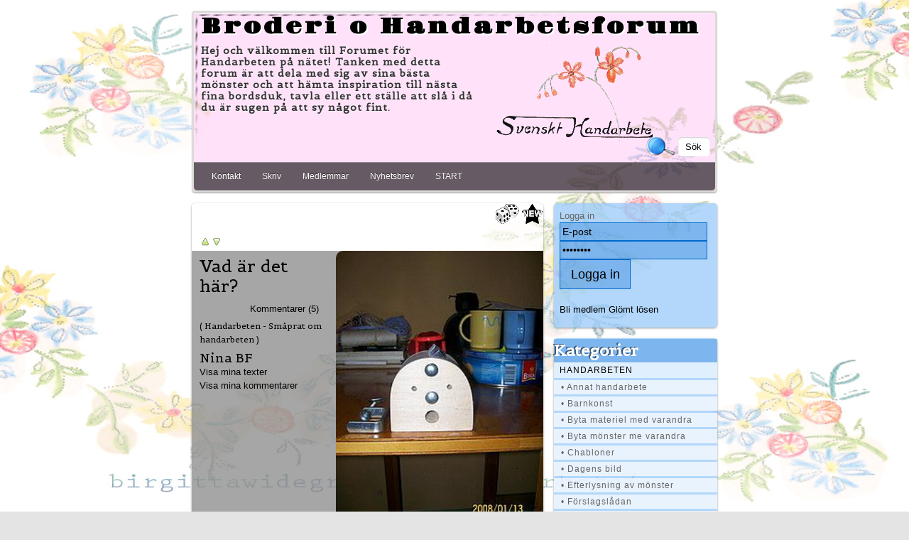

--- FILE ---
content_type: text/html; charset=iso-8859-1
request_url: https://www.birgittawidegren.com/handarbete/?&user_art=223&sida=user_art&sort=visad&order=d
body_size: 5581
content:
<!doctype html>
<html lang="en">
<head>
<meta charset=iso-8859-1>

<!-- disable iPhone inital scale -->
<meta name="viewport" content="width=device-width, initial-scale=1.0">

<link rel="apple-touch-icon" href="https://www.birgittawidegren.com/handarbete/ogg_handarbete.png">
<meta property="og:image" content="https://www.birgittawidegren.com/handarbete/ogg_handarbete.png"/>
<link rel="shortcut icon" href="https://www.birgittawidegren.com/handarbetefavicon.ico" /><link rel="alternate" type="application/rss+xml" title="Broderi o Handarbetsforum" href="https://www.birgittawidegren.com/handarbete/xml.php?o=4&show_type=xml" /><title>Artiklar av: Nina BF </title>
<script language="JavaScript" type="text/JavaScript">
<!--
function MM_openBrWindow(theURL,winName,features) { //v2.0
  window.open(theURL,winName,features);
}
//-->
</script>
<script language="JavaScript">
<!--
function clearepost(thos, checkValue){
	if( thos.value == checkValue ) thos.value="";
}
function clearepost2(thos, checkValue){
	if( thos.value == "" ) thos.value=checkValue;
}
// -->
</script>
<link href="../cms/stilar/handarbete/handarbete.css?v=5" rel="stylesheet" type="text/css">


<!-- html5.js for IE less than 9 -->
<!--[if lt IE 9]>
	<script src="https://html5shim.googlecode.com/svn/trunk/html5.js"></script>
<![endif]-->

<!-- css3-mediaqueries.js for IE less than 9 -->
<!--[if lt IE 9]>
	<script src="https://css3-mediaqueries-js.googlecode.com/svn/trunk/css3-mediaqueries.js"></script>
<![endif]-->

<style type="text/css" media="print">
.noprint {
  visibility: hidden;
  display: none;
}
.img_container{
  visibility: hidden;
  display: none;
}
</style>

<script language="JavaScript">
<!--
function clearepost(thos, checkValue){
	if( thos.value == checkValue ) thos.value="";
}
function clearepost2(thos, checkValue){
	if( thos.value == "" ) thos.value=checkValue;
}
// -->
</script>
<script data-ad-client="ca-pub-9110318268097689" async src="https://pagead2.googlesyndication.com/pagead/js/adsbygoogle.js"></script></head>

<body>

<div id="pagewrap">

		<header id="header">
    
    <div style="width:100%">
<div id="logga_namn"><a  href="?o=4" title="Broderi o Handarbetsforum - Hej och v&auml;lkommen till Forumet f&ouml;r Handarbeten p&aring; n&auml;tet! Tanken med detta forum &auml;r att dela med sig av sina b&auml;sta m&ouml;nster och att h&auml;mta inspiration till n&auml;sta fina bordsduk, tavla eller ett st&auml;lle att sl&aring; i d&aring; du &auml;r sugen p&aring; att sy n&aring;got fint.">Broderi o Handarbetsforum</a></div>  <div id="site-description">Hej och v&auml;lkommen till Forumet f&ouml;r Handarbeten p&aring; n&auml;tet! Tanken med detta forum &auml;r att dela med sig av sina b&auml;sta m&ouml;nster och att h&auml;mta inspiration till n&auml;sta fina bordsduk, tavla eller ett st&auml;lle att sl&aring; i d&aring; du &auml;r sugen p&aring; att sy n&aring;got fint.</div><a href="?o=4" title="Broderi o Handarbetsforum - Hej och v&auml;lkommen till Forumet f&ouml;r Handarbeten p&aring; n&auml;tet! Tanken med detta forum &auml;r att dela med sig av sina b&auml;sta m&ouml;nster och att h&auml;mta inspiration till n&auml;sta fina bordsduk, tavla eller ett st&auml;lle att sl&aring; i d&aring; du &auml;r sugen p&aring; att sy n&aring;got fint."><a href="?o=4" title="Broderi o Handarbetsforum - Hej och v&auml;lkommen till Forumet f&ouml;r Handarbeten p&aring; n&auml;tet! Tanken med detta forum &auml;r att dela med sig av sina b&auml;sta m&ouml;nster och att h&auml;mta inspiration till n&auml;sta fina bordsduk, tavla eller ett st&auml;lle att sl&aring; i d&aring; du &auml;r sugen p&aring; att sy n&aring;got fint."><div class="logga">
<img border="0" src="https://www.birgittawidegren.com/cms/bilder/user/4/design/logga_4.png" alt="Broderi o Handarbetsforum - Hej och v&auml;lkommen till Forumet f&ouml;r Handarbeten p&aring; n&auml;tet! Tanken med detta forum &auml;r att dela med sig av sina b&auml;sta m&ouml;nster och att h&auml;mta inspiration till n&auml;sta fina bordsduk, tavla eller ett st&auml;lle att sl&aring; i d&aring; du &auml;r sugen p&aring; att sy n&aring;got fint." />
</div></a></div>

		<nav>
        
			<div id="main-nav" class="clearfix">
            





 
<a class="" href="?sida=kontakta_oss" title="Kontakt">Kontakt</a>

 
<a class="menu" href="?sida=skriv" title="Skriv">Skriv</a>
 
<a class="menu" href="?sida=m_lista_f" title="Medlemmar">Medlemmar</a>

<div class="shown_hidden3">
 
<a class="menu" href="?sida=login&login=login" title="Logga in">Logga in</a>
</div>


<a class="menu" href="?sida=nyhetsbrev" title="Nyhetsbrev">Nyhetsbrev</a>
<a class="menu" href="https://www.birgittawidegren.com/handarbete/" title="Startsidan">START</a>
<!--<div class="shown_hidden3">
</div>
<a class="menu" href="?sida=omvandlare" title="Omvandlare">Omvandla</a>
 -->
<div class="shown_hidden3">
 
<a class="menu" href="?sida=m_favoriter" title="Dina Favoriter">Dina Favoriter</a>
</div>
			</div>
			<!-- /#main-nav --> 
		</nav>

				<div class="sok">
<form id="searchform"><input name='user_art' type='hidden' id='user_art' value='223'  class='TextBox1' ><input name='sida_sok' type='hidden' id='sida_sok' value=''  class='TextBox1' ><input name='s' type='text' id='s' value='Sök'  class='sok_field' onFocus="return clearepost(this, 'Sök')" onBlur="return clearepost2(this, 'Sök')" ><input name="submit" type="submit" class="sokbutton_login" id="submit" onMouseOver="this.style.cursor='pointer';" value="&nbsp;" /></form>
</div>
                                   
	</header>
	<!-- /#header -->
	
	
  <div id="hiddendropdown">
	<a href="javascript:void(0)" id="oppna"><h1>Kategorier</h1></a>
		<div id="hiddendropdown_2" style="display:none">
        			
<div id="smoothmenu1" class="ddsmoothmenu">

          
          
                 
                 
                 
                 
                 
                 
                 
                 
                 
                 
                 
                 
         
        
                                     
         <a class="kat_menu" href="?sida=artiklar&kategori=23">Handarbeten</a>
         
<!-- sub kat -->
 
		            
 
			                         
         <a class="sub_kat_menu" href="?sida=artiklar&kategori=23_8"> &bull; Annat handarbete</a>
            
 
			                         
         <a class="sub_kat_menu" href="?sida=artiklar&kategori=23_12"> &bull; Barnkonst</a>
            
 
			                         
         <a class="sub_kat_menu" href="?sida=artiklar&kategori=23_32"> &bull; Byta materiel med varandra</a>
            
 
			                         
         <a class="sub_kat_menu" href="?sida=artiklar&kategori=23_16"> &bull; Byta m&ouml;nster me varandra</a>
            
 
			                         
         <a class="sub_kat_menu" href="?sida=artiklar&kategori=23_17"> &bull; Chabloner</a>
            
 
			                         
         <a class="sub_kat_menu" href="?sida=artiklar&kategori=23_28"> &bull; Dagens bild</a>
            
 
			                         
         <a class="sub_kat_menu" href="?sida=artiklar&kategori=23_3"> &bull; Efterlysning av  m&ouml;nster</a>
            
 
			                         
         <a class="sub_kat_menu" href="?sida=artiklar&kategori=23_6"> &bull; F&ouml;rslagsl&aring;dan</a>
            
 
			                         
         <a class="sub_kat_menu" href="?sida=artiklar&kategori=23_5"> &bull; Gamla m&ouml;nster</a>
            
 
			                         
         <a class="sub_kat_menu" href="?sida=artiklar&kategori=23_15"> &bull; Korgfl&auml;tning ...</a>
            
 
			                         
         <a class="sub_kat_menu" href="?sida=artiklar&kategori=23_10"> &bull; Kvinnokonst</a>
            
 
			                         
         <a class="sub_kat_menu" href="?sida=artiklar&kategori=23_9"> &bull; L&auml;nkar</a>
            
 
			                         
         <a class="sub_kat_menu" href="?sida=artiklar&kategori=23_11"> &bull; Manskonst</a>
            
 
			                         
         <a class="sub_kat_menu" href="?sida=artiklar&kategori=23_4"> &bull; Nya m&ouml;nster</a>
            
 
			                         
         <a class="sub_kat_menu" href="?sida=artiklar&kategori=23_30"> &bull; P&auml;rlhantverk</a>
            
 
			                         
         <a class="sub_kat_menu" href="?sida=artiklar&kategori=23_1"> &bull; Sm&aring;prat om  handarbeten</a>
            
 
			                         
         <a class="sub_kat_menu" href="?sida=artiklar&kategori=23_2"> &bull; Sm&aring;prat om det mesta</a>
            
 
			                         
         <a class="sub_kat_menu" href="?sida=artiklar&kategori=23_22"> &bull; Sm&aring;prat om djur o natur</a>
            
 
			                         
         <a class="sub_kat_menu" href="?sida=artiklar&kategori=23_13"> &bull; Snickerier</a>
            
 
			                         
         <a class="sub_kat_menu" href="?sida=artiklar&kategori=23_14"> &bull; Stenarbeten</a>
            
 
			                         
         <a class="sub_kat_menu" href="?sida=artiklar&kategori=23_7"> &bull; Tips</a>
            
 
			                         
         <a class="sub_kat_menu" href="?sida=artiklar&kategori=23_31"> &bull; &Aring;tervinn gammalt</a>
      <!-- sub kat -->

              
                 
                 
                 
                 
                 
                 
                 
                 
                 
                 
                 
                 
                 
                 
                 
                 
                 
         
        
                                     
         <a class="kat_menu" href="?sida=artiklar&kategori=24">BARN</a>
         
<!-- sub kat -->
 
		            
 
			                         
         <a class="sub_kat_menu" href="?sida=artiklar&kategori=24_26"> &bull; Boktips</a>
            
 
			                         
         <a class="sub_kat_menu" href="?sida=artiklar&kategori=24_20"> &bull; m&aring;larboken</a>
            
 
			                         
         <a class="sub_kat_menu" href="?sida=artiklar&kategori=24_21"> &bull; pyssel</a>
      <!-- sub kat -->

              
         
        
                                     
         <a class="kat_menu" href="?sida=artiklar&kategori=25">K&ouml;p &amp; S&auml;lj</a>
         
<!-- sub kat -->
 
		            
 
			                         
         <a class="sub_kat_menu" href="?sida=artiklar&kategori=25_29"> &bull; Bortsk&auml;nkes</a>
            
 
			                         
         <a class="sub_kat_menu" href="?sida=artiklar&kategori=25_18"> &bull; K&ouml;pes</a>
            
 
			                         
         <a class="sub_kat_menu" href="?sida=artiklar&kategori=25_19"> &bull; S&auml;ljes</a>
      <!-- sub kat -->

         	
            
</div>

<div class="divider"></div>
 
            <br>

		</div>
        
	<!-- jq -->
	</div>
    
    

<div id="content">
<article class="post clearfix">

	                                  
                                    
    		  

             		  		  
		  
		  		  
             
<div class="cat_top_space">&nbsp;</div>
<table width="100%" border="0" cellpadding="0" cellspacing="0">

<tr>
<td width="5">&nbsp;</td>
<td width="5">&nbsp;</td>
<td colspan="7">

			            <a href="?&user_art=223&sida=user_art&sort=date&order=d">
            <img class="random" align="right" src="https://www.birgittawidegren.com/cms/bilder/new-topics.png" border="0" title="Visa nyaste!">            </a>
            	<a href="?&user_art=223&sida=user_art&r=r">
    <img class="random" align="right" src="https://www.birgittawidegren.com/cms/bilder/slumpa.gif" border="0" title="Slumpa från denna kategori!">    </a>
		
<h1 class="artikel_lista_h1"> </h1>
</td>
</tr>



			        <tr>
              <td width="5">&nbsp;</td>
              <td width="10">&nbsp;</td>
              <td><a href="?&user_art=223&sida=user_art&page=&sort=namn&order=a"><img src="https://www.birgittawidegren.com/cms/bilder/16-arrow-up.png" width="16" height="16" border="0" /></a><a href="?&user_art=223&sida=user_art&page=&sort=namn&order=d"><img src="https://www.birgittawidegren.com/cms/bilder/16-arrow-down.png" alt="" width="16" height="16" border="0" /></a></td>
        
                      <td width="3" align="left">&nbsp;</td>
			                
              <td width="1">&nbsp;</td>              
              <td>&nbsp;</td>
            </tr>
			              
			
					
		
		
		 
		<tr style="background-image:url(../cms/stilar/responsiv-forum/images/black2.png)">
              <td width="5" align="left" valign="top">
			  						
						
                        </td>
              <td align="left" valign="bottom">&nbsp;</td>
              <td align="left" valign="top">
              <a class="lista_namn" href="?sida=artikel&id=370">Vad är det här?</a>
            
<a href="?sida=artikel&id=370#komm"><div class="floatright">Kommentarer (5) &nbsp; &nbsp; </div></a>              
              <br><a class="listaa" href="?sida=artiklar&kategori=23_1">(
Handarbeten - Småprat om  handarbeten )</a>
            
<div class="cl_both"></div><div class="signtext">

<div class="profilnamn"><a href="?sida=profil&id=223" >Nina BF </a></div><br /><a href="?user_art=223" >Visa mina texter</a><br /><a href="?sida=kommentarer&user_komm=223" >Visa mina kommentarer</a></div>

            </td>
              <td align="left" valign="bottom">
</td>
              <td align="left" valign="bottom">

              &nbsp;                
                </td>
              <td width="610" align="left" valign="top">
              <a href="?sida=artikel&id=370" ><img class="bildram_stor_artl" src="https://www.birgittawidegren.com/cms/bilder/temp/4/370/610_vad-ar-det-har-2-resize.jpg" title="Vad är det här?" alt="Vad är det här?" border="0" /></a></td>
</tr>

		
		
		
		 
		<tr style="background-image:url(../cms/stilar/responsiv-forum/images/blue.png)">
              <td width="5" align="left" valign="top">
			  						
						
                        </td>
              <td align="left" valign="bottom">&nbsp;</td>
              <td align="left" valign="top">
              <a class="lista_namn" href="?sida=artikel&id=344">Nya mormorsrutor med &quot;daisy&quot;mönster</a>
            
<a href="?sida=artikel&id=344#komm"><div class="floatright">Kommentarer (2) &nbsp; &nbsp; </div></a>              
              <br><a class="listaa" href="?sida=artiklar&kategori=23_3">(
Handarbeten - Efterlysning av  mönster )</a>
            
<div class="cl_both"></div><div class="signtext">

<div class="profilnamn"><a href="?sida=profil&id=223" >Nina BF </a></div><br /><a href="?user_art=223" >Visa mina texter</a><br /><a href="?sida=kommentarer&user_komm=223" >Visa mina kommentarer</a></div>

            </td>
              <td align="left" valign="bottom">
</td>
              <td align="left" valign="bottom">

              &nbsp;                
                </td>
              <td width="610" align="left" valign="top">
              </td>
</tr>

		
		
		
		 
		<tr style="background-image:url(../cms/stilar/responsiv-forum/images/orange.png)">
              <td width="5" align="left" valign="top">
			  						
						
                        </td>
              <td align="left" valign="bottom">&nbsp;</td>
              <td align="left" valign="top">
              <a class="lista_namn" href="?sida=artikel&id=286">Mormorsrutor!</a>
            
<a href="?sida=artikel&id=286#komm"><div class="floatright">Kommentarer (2) &nbsp; &nbsp; </div></a>              
              <br><a class="listaa" href="?sida=artiklar&kategori=23_3">(
Handarbeten - Efterlysning av  mönster )</a>
            
<div class="cl_both"></div><div class="signtext">

<div class="profilnamn"><a href="?sida=profil&id=223" >Nina BF </a></div><br /><a href="?user_art=223" >Visa mina texter</a><br /><a href="?sida=kommentarer&user_komm=223" >Visa mina kommentarer</a></div>

            </td>
              <td align="left" valign="bottom">
</td>
              <td align="left" valign="bottom">

              &nbsp;                
                </td>
              <td width="610" align="left" valign="top">
              </td>
</tr>

		
		
		
		 
		<tr style="background-image:url(../cms/stilar/responsiv-forum/images/brown.png)">
              <td width="5" align="left" valign="top">
			  						
						
                        </td>
              <td align="left" valign="bottom">&nbsp;</td>
              <td align="left" valign="top">
              <a class="lista_namn" href="?sida=artikel&id=863">Virkprogram</a>
            
              
              <br><a class="listaa" href="?sida=artiklar&kategori=23_1">(
Handarbeten - Småprat om  handarbeten )</a>
            
<div class="cl_both"></div><div class="signtext">

<div class="profilnamn"><a href="?sida=profil&id=223" >Nina BF </a></div><br /><a href="?user_art=223" >Visa mina texter</a><br /><a href="?sida=kommentarer&user_komm=223" >Visa mina kommentarer</a></div>

            </td>
              <td align="left" valign="bottom">
</td>
              <td align="left" valign="bottom">

              &nbsp;                
                </td>
              <td width="610" align="left" valign="top">
              </td>
</tr>

		
		
		
		 
		<tr style="background-image:url(../cms/stilar/responsiv-forum/images/black2.png)">
              <td width="5" align="left" valign="top">
			  						
						
                        </td>
              <td align="left" valign="bottom">&nbsp;</td>
              <td align="left" valign="top">
              <a class="lista_namn" href="?sida=artikel&id=385">Pippi-tröja</a>
            
              
              <br><a class="listaa" href="?sida=artiklar&kategori=23_3">(
Handarbeten - Efterlysning av  mönster )</a>
            
<div class="cl_both"></div><div class="signtext">

<div class="profilnamn"><a href="?sida=profil&id=223" >Nina BF </a></div><br /><a href="?user_art=223" >Visa mina texter</a><br /><a href="?sida=kommentarer&user_komm=223" >Visa mina kommentarer</a></div>

            </td>
              <td align="left" valign="bottom">
</td>
              <td align="left" valign="bottom">

              &nbsp;                
                </td>
              <td width="610" align="left" valign="top">
              </td>
</tr>
</table>
      
	 <table width="100%" border="0" cellpadding="0" cellspacing="0">
		
		
		
		 
		<tr style="background-image:url(../cms/stilar/responsiv-forum/images/blue.png)">
              <td width="5" align="left" valign="top">
			  						
						
                        </td>
              <td align="left" valign="bottom">&nbsp;</td>
              <td align="left" valign="top">
              <a class="lista_namn" href="?sida=artikel&id=396">Conciergekofta eller Portvaktskofta</a>
            
              
              <br><a class="listaa" href="?sida=artiklar&kategori=23_3">(
Handarbeten - Efterlysning av  mönster )</a>
            
<div class="cl_both"></div><div class="signtext">

<div class="profilnamn"><a href="?sida=profil&id=223" >Nina BF </a></div><br /><a href="?user_art=223" >Visa mina texter</a><br /><a href="?sida=kommentarer&user_komm=223" >Visa mina kommentarer</a></div>

            </td>
              <td align="left" valign="bottom">
</td>
              <td align="left" valign="bottom">

              &nbsp;                
                </td>
              <td width="610" align="left" valign="top">
              </td>
</tr>


<tr>
<td colspan="6" align="center">                                
                
</td>
            </tr>
          </table>
     
               
		   
               </article>
<!-- /.post -->
</div>
<!-- /#content --> 
	
	
<aside id="sidebar">



        <section class="widget">
		<!-- 	<h4 class="widgettitle">Nyheter</h4> -->
<div class="menu_left">
Logga in <form name="form1" method="post" action="index.php?&user_art=223&sida=user_art&o=4&randoo=9">
<input name='postar_login' type='hidden' id='postar_login' value='1'  class='TextBox1' onFocus="return clearepost(this, 'Sök')" onBlur="return clearepost2(this, 'Sök')" >                        <input name='email' type='text' id='email' value='E-post'  class='TextBox1 i_90p' onFocus="return clearepost(this, 'E-post')" onBlur="return clearepost2(this, 'E-post')" > <br>
                        <input name='pass' type='password' id='pass' value='Lösenord'  class='TextBox1 i_90p' onFocus="return clearepost(this, 'Lösenord')" onBlur="return clearepost2(this, 'Lösenord')" >                        <br>
                     <input name="submit" type="submit" class="subbutton_login" id="submit" onMouseOver="this.style.cursor='pointer';" value="Logga in" >
                     
                     
</form>


<br><a class="blimedlem" href="?sida=regform&o=4" title="Bli medlem">Bli medlem</a>
<a class="blimedlem" href="?passsend=passsend&ovner=4">Glömt lösen</a><br>

    
</div>
		</section>
		<!-- /.widget -->
        
        
		<section class="widget shown_hidden">
			<h1 class="widgettitle">Kategorier</h1>



	
<div id="smoothmenu1" class="ddsmoothmenu">

          
          
                 
                 
                 
                 
                 
                 
                 
                 
                 
                 
                 
                 
         
        
                                     
         <a class="kat_menu" href="?sida=artiklar&kategori=23">Handarbeten</a>
         
<!-- sub kat -->
 
		            
 
			                         
         <a class="sub_kat_menu" href="?sida=artiklar&kategori=23_8"> &bull; Annat handarbete</a>
            
 
			                         
         <a class="sub_kat_menu" href="?sida=artiklar&kategori=23_12"> &bull; Barnkonst</a>
            
 
			                         
         <a class="sub_kat_menu" href="?sida=artiklar&kategori=23_32"> &bull; Byta materiel med varandra</a>
            
 
			                         
         <a class="sub_kat_menu" href="?sida=artiklar&kategori=23_16"> &bull; Byta m&ouml;nster me varandra</a>
            
 
			                         
         <a class="sub_kat_menu" href="?sida=artiklar&kategori=23_17"> &bull; Chabloner</a>
            
 
			                         
         <a class="sub_kat_menu" href="?sida=artiklar&kategori=23_28"> &bull; Dagens bild</a>
            
 
			                         
         <a class="sub_kat_menu" href="?sida=artiklar&kategori=23_3"> &bull; Efterlysning av  m&ouml;nster</a>
            
 
			                         
         <a class="sub_kat_menu" href="?sida=artiklar&kategori=23_6"> &bull; F&ouml;rslagsl&aring;dan</a>
            
 
			                         
         <a class="sub_kat_menu" href="?sida=artiklar&kategori=23_5"> &bull; Gamla m&ouml;nster</a>
            
 
			                         
         <a class="sub_kat_menu" href="?sida=artiklar&kategori=23_15"> &bull; Korgfl&auml;tning ...</a>
            
 
			                         
         <a class="sub_kat_menu" href="?sida=artiklar&kategori=23_10"> &bull; Kvinnokonst</a>
            
 
			                         
         <a class="sub_kat_menu" href="?sida=artiklar&kategori=23_9"> &bull; L&auml;nkar</a>
            
 
			                         
         <a class="sub_kat_menu" href="?sida=artiklar&kategori=23_11"> &bull; Manskonst</a>
            
 
			                         
         <a class="sub_kat_menu" href="?sida=artiklar&kategori=23_4"> &bull; Nya m&ouml;nster</a>
            
 
			                         
         <a class="sub_kat_menu" href="?sida=artiklar&kategori=23_30"> &bull; P&auml;rlhantverk</a>
            
 
			                         
         <a class="sub_kat_menu" href="?sida=artiklar&kategori=23_1"> &bull; Sm&aring;prat om  handarbeten</a>
            
 
			                         
         <a class="sub_kat_menu" href="?sida=artiklar&kategori=23_2"> &bull; Sm&aring;prat om det mesta</a>
            
 
			                         
         <a class="sub_kat_menu" href="?sida=artiklar&kategori=23_22"> &bull; Sm&aring;prat om djur o natur</a>
            
 
			                         
         <a class="sub_kat_menu" href="?sida=artiklar&kategori=23_13"> &bull; Snickerier</a>
            
 
			                         
         <a class="sub_kat_menu" href="?sida=artiklar&kategori=23_14"> &bull; Stenarbeten</a>
            
 
			                         
         <a class="sub_kat_menu" href="?sida=artiklar&kategori=23_7"> &bull; Tips</a>
            
 
			                         
         <a class="sub_kat_menu" href="?sida=artiklar&kategori=23_31"> &bull; &Aring;tervinn gammalt</a>
      <!-- sub kat -->

              
                 
                 
                 
                 
                 
                 
                 
                 
                 
                 
                 
                 
                 
                 
                 
                 
                 
         
        
                                     
         <a class="kat_menu" href="?sida=artiklar&kategori=24">BARN</a>
         
<!-- sub kat -->
 
		            
 
			                         
         <a class="sub_kat_menu" href="?sida=artiklar&kategori=24_26"> &bull; Boktips</a>
            
 
			                         
         <a class="sub_kat_menu" href="?sida=artiklar&kategori=24_20"> &bull; m&aring;larboken</a>
            
 
			                         
         <a class="sub_kat_menu" href="?sida=artiklar&kategori=24_21"> &bull; pyssel</a>
      <!-- sub kat -->

              
         
        
                                     
         <a class="kat_menu" href="?sida=artiklar&kategori=25">K&ouml;p &amp; S&auml;lj</a>
         
<!-- sub kat -->
 
		            
 
			                         
         <a class="sub_kat_menu" href="?sida=artiklar&kategori=25_29"> &bull; Bortsk&auml;nkes</a>
            
 
			                         
         <a class="sub_kat_menu" href="?sida=artiklar&kategori=25_18"> &bull; K&ouml;pes</a>
            
 
			                         
         <a class="sub_kat_menu" href="?sida=artiklar&kategori=25_19"> &bull; S&auml;ljes</a>
      <!-- sub kat -->

         	
            
</div>

<div class="divider"></div>
 


		</section>
		<!-- /.widget -->
        
        



						

</aside>
<!-- /#sidebar -->
    
    
    

	<footer id="footer">	
           <a href="?o=4">&copy; Broderi o Handarbetsforum</a> 
 
 
 <a href="https://www.birgittawidegren.com/cms/?sida=ny_cms&o=2" title="Skapa ett eget Forum">Skapa ett eget Forum</a>  
	</footer>
	<!-- /#footer --> 
	<br>    <div class="qrdiv">
<div class="shhi4_"><br /> <style type="text/css">
<!-- -->
/*linkbutts*/
.bothcl{
	clear: both;	
}
.bra_s {
	line-height:normal;
	clear: both;	
	width: 100%;
	max-width: 800px;
}
.bra_s a{
	 color: #CCCCCC; 	text-decoration: none;
	font-weight: normal;
}
.bra_s a:hover{
	 color: #FFFFFF; 	font-weight: normal;
	font-weight: normal;
	cursor: pointer;
}
.bra_s a:visited{
	font-weight: normal;
}
.bra_s h1{
	letter-spacing:0px;
	text-align: center;
	color: #FFCC33; 	
	font-weight: normal;
	font-family: Verdana, Arial, Helvetica, sans-serif;
	font-size: 16px;
}
.bra_s2{
	font-weight: normal;
	border-right: #000000 1px solid;
	border-top: #000000 1px solid;
	border-left: #000000 1px solid;
	border-bottom: #000000 4px solid;
	width: 99%;
	float: none;
	color: #FFCC33;
	background-color: #0e0e0e;
}
.bra_s2:hover {
	text-decoration: underline;
	cursor: pointer;
}
.bra_s2BL{
	font-weight: normal;
	border-right: #000000 1px solid;
	border-top: #000000 1px solid;
	border-left: #000000 1px solid;
	border-bottom: #000000 2px solid;
	width: 30.9%;
	margin: 0px 4px 9px 5px;
	padding: 0px;
	float: left;
	color: #FFFFFF;
	font-family: Verdana, Arial, Helvetica, sans-serif;
	font-size: 9px;
	background-color: #202020;
	height: 43px;
}
.bra_s2BL:hover {
	background-color: #000000;
	cursor: pointer;
}
@media(max-width: 530px) { 
.bra_s {
margin:0 auto;

}
.bra_s2BL {
margin:0 auto;
width: 96% !important;
}
}

/*linkbutts*/

 </style>
<div align="center"><div align="center" class="bra_s">
 			       
					<a target="_blank" href="https://www.infoom.se/varldstid" title="V&auml;rldstid">
					<div class="bra_s2BL" title="Visar vad klockan &auml;r i alla l&auml;nder med ett enkelt klick p&aring; kartan">
			   <div class="bra_s2" title="V&auml;rldstid">V&auml;rldstid</div>

        			 Visar vad klockan &auml;r i alla l&auml;..</div>
				    </a>					

 			       
 			       
					<a target="_blank" href="https://www.infoom.se/morsekod/" title="Morsekod &ouml;vers&auml;ttare">
					<div class="bra_s2BL" title="Den h&auml;r webbplatsen kan koda eller avkoda morsekodmeddelanden">
			   <div class="bra_s2" title="Morsekod &ouml;vers&auml;ttare">Morsekod &ouml;vers&auml;ttare</div>
        			 Den h&auml;r webbplatsen kan koda eller ..</div>
				    </a>					
 			       
					<a target="_blank" href="https://www.infoom.se/procent/" title="R&auml;kna ut procent">
					<div class="bra_s2BL" title="Procent kalkulator, omvandla tal till procent och tv&auml;rt om.">
			   <div class="bra_s2" title="R&auml;kna ut procent">R&auml;kna ut procent</div>
        			 Procent kalkulator, omvandla tal till pr..</div>
				    </a>					
						 
			  <div class="bothcl"></div> 

</div></div><br /><br /></div>      <style type="text/css">
<!--
.sfemtab_og {
	background-image: url(https://www.infoom.se/blogbyn/images/5senaste.jpg);
	margin-left: 0px;
	margin-top: 2px;
	margin-right: 0px;
	margin-bottom: 0px;
	width:100%;
		margin:0 auto;
	max-width:730px;
	background-position: right top;
	background-color:#eaf2ff;
}
@media(max-width: 580px) { 
.sfemtab_og {
	background-image: url(https://www.infoom.se/blogbyn/images/5senaste_mob.jpg);
	}
}
@media(max-width: 462px) { 
.sfemtab_og {
	background-position: left top;
	}
}

.sfemtab_og a {
	font-family: Arial, Helvetica, sans-serif;
	color: #09C;
	font-weight: bold;
	font-size: 12px;
}
.sfemtab_og a:link {
	text-decoration: none;
	color: #09C;
	font-family: "Arial Narrow", "Futura Lt BT", Verdana;
	font-size: 14px;
	line-height: 17px;
}
.sfemtab_og a:visited {
	text-decoration: none;
	color: #006F6F;
	font-family: "Arial Narrow", "Futura Lt BT", Verdana;
	font-size: 14px;
	line-height: 17px;
}
.sfemtab_og a:hover {
	text-decoration: none;
	color: #008033;
	font-family: "Arial Narrow", "Futura Lt BT", Verdana;
	font-size: 14px;
	line-height: 17px;
}
.sfemtab_og a:active {
	text-decoration: none;
	color: #5B5B00;
	font-family: "Arial Narrow", "Futura Lt BT", Verdana;
	font-size: 14px;
	line-height: 17px;
}
.sfemtab_og .first_ a {
	color: #000;
}
.sfemtab_og .first_ a:visited {
	color: #000;
}

-->
      </style>
<table class="sfemtab_og" border="0" cellspacing="0" cellpadding="0">
      <tr>
        <td><div class="first_" align="left" style="padding-left:0px;"><a class="first_" href="https://www.infoom.se/blogbyn/" target="_blank" title="Bloggbyn" >&nbsp;-&nbsp;Bloggbyn</a></div></td>
      </tr>      <tr>
        <td><div align="left" style="padding-left:0px;"><a href="https://www.infoom.se/blogbyn/?sida=artikel&id=1785" target="_blank" title="Undrar om ingenting" >&nbsp;&nbsp;&nbsp;-&nbsp;Undrar om ingenting</a></div></td>
      </tr>
            <tr>
        <td><div align="left" style="padding-left:0px;"><a href="https://www.infoom.se/blogbyn/?sida=artikel&id=1784" target="_blank" title="Helenosbenos" >&nbsp;&nbsp;&nbsp;-&nbsp;Helenosbenos</a></div></td>
      </tr>
            <tr>
        <td><div align="left" style="padding-left:0px;"><a href="https://www.infoom.se/blogbyn/?sida=artikel&id=1783" target="_blank" title="En dag i februari2020 vart tog Franco stalin hitler Saddam mao o co vägen.." >&nbsp;&nbsp;&nbsp;-&nbsp;En dag i februari2020 vart tog Franco stalin hitle</a></div></td>
      </tr>
            <tr>
        <td><div align="left" style="padding-left:0px;"><a href="https://www.infoom.se/blogbyn/?sida=artikel&id=1782" target="_blank" title="Manuell terapi - vad är det här?" >&nbsp;&nbsp;&nbsp;-&nbsp;Manuell terapi - vad är det här?</a></div></td>
      </tr>
      </table>
<br>

  <br>
<br>
<table align="center" border="0" cellspacing="0" cellpadding="0">
                                  <tr>
                                    <td class="sl">&nbsp;</td>
                                    <td align="left" class="qrimg"><a href="//www.infoom.se/qrkod/" title="QR Kod Generator" target="_blank"><img src="https://www.birgittawidegren.com/cms/bilder/temp/4/qrkod.png" border="2" style="border-color:#FFFFFF"/></a>
</td>
                                    <td class="sr">&nbsp;</td>
          </tr>
</table>         

</div>
</div>
<!-- /#pagewrap -->


<div  style="z-index:-1" id="container" class="img_container"><img style="z-index:-1" src="https://www.birgittawidegren.com/cms/bilder/user/4/design/main_bg_img_4.jpg" /></div>

</body>
<link href='https://fonts.googleapis.com/css?family=Belgrano|Gravitas+One' rel='stylesheet' type='text/css'>

<script type="text/javascript" src="../cms/jquery-1.5.2.min.js" ></script>
<script type='text/javascript'>
$(document).ready(
    function(){
        $("#oppna").click(function () {
            $("#hiddendropdown_2").fadeToggle('slow');
        });
    });
</script>

</html>

--- FILE ---
content_type: text/html; charset=utf-8
request_url: https://www.google.com/recaptcha/api2/aframe
body_size: 268
content:
<!DOCTYPE HTML><html><head><meta http-equiv="content-type" content="text/html; charset=UTF-8"></head><body><script nonce="r1_BFQuwfmmFBmuPX6uWFQ">/** Anti-fraud and anti-abuse applications only. See google.com/recaptcha */ try{var clients={'sodar':'https://pagead2.googlesyndication.com/pagead/sodar?'};window.addEventListener("message",function(a){try{if(a.source===window.parent){var b=JSON.parse(a.data);var c=clients[b['id']];if(c){var d=document.createElement('img');d.src=c+b['params']+'&rc='+(localStorage.getItem("rc::a")?sessionStorage.getItem("rc::b"):"");window.document.body.appendChild(d);sessionStorage.setItem("rc::e",parseInt(sessionStorage.getItem("rc::e")||0)+1);localStorage.setItem("rc::h",'1769492333040');}}}catch(b){}});window.parent.postMessage("_grecaptcha_ready", "*");}catch(b){}</script></body></html>